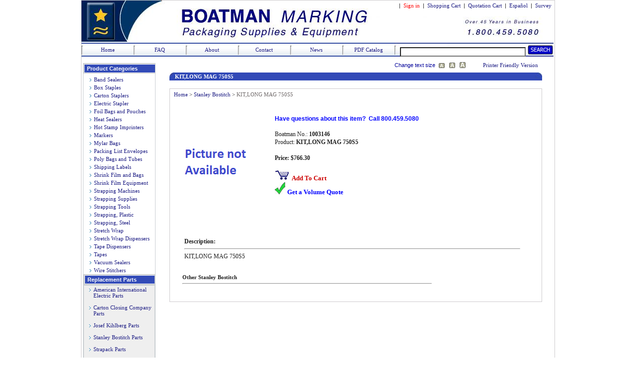

--- FILE ---
content_type: text/html; charset=utf-8
request_url: https://www.boatmanmarking.com/KITLONG_MAG_750S5__1003146
body_size: 10119
content:


<!DOCTYPE html PUBLIC "-//W3C//DTD XHTML 1.0 Transitional//EN" "http://www.w3.org/TR/xhtml1/DTD/xhtml1-transitional.dtd">
<html xmlns="http://www.w3.org/1999/xhtml">
<head><title>
	KIT,LONG MAG 750S5 - Boatman Marking
</title><meta http-equiv="Content-Style-Type" content="text/css" /><link href="css/headerStyle.css" type="text/css" rel="stylesheet" /><link href="css/baseStyle.css" type="text/css" rel="stylesheet" /><link href="css/style.css" type="text/css" rel="stylesheet" title="default" /><link href="css/style2.css" type="text/css" rel="alternate stylesheet" title="alt1" /><link href="css/style3.css" type="text/css" rel="alternate stylesheet" title="alt2" /><link href="css/autocomplete.css" type="text/css" rel="stylesheet" />
    
    
    <!--[if IE]>
    <link href="css/iestyle.css" type="text/css" rel="stylesheet" title="default" />
    <![endif]-->
    
    <script src="StyleSwitcher.js" language="javascript" type="text/javascript"></script>
<!-- BEGIN LivePerson Monitor. -->
<!-- END LivePerson Monitor. -->
<meta name="keywords" content="stanley bostitch stapler parts, stanley bostitch parts, seal-valve" /><meta name="description" content="Stanley Bostitch Stapler Parts Fast and Ready to Ship" /></head>
<body>
    <form name="aspnetForm" method="post" action="/KITLONG_MAG_750S5__1003146" id="aspnetForm" style="margin: 0 0 0 0">
<div>
<input type="hidden" name="__EVENTTARGET" id="__EVENTTARGET" value="" />
<input type="hidden" name="__EVENTARGUMENT" id="__EVENTARGUMENT" value="" />
<input type="hidden" name="__LASTFOCUS" id="__LASTFOCUS" value="" />
<input type="hidden" name="__VIEWSTATE" id="__VIEWSTATE" value="/[base64]/[base64]/[base64]" />
</div>

<script type="text/javascript">
//<![CDATA[
var theForm = document.forms['aspnetForm'];
if (!theForm) {
    theForm = document.aspnetForm;
}
function __doPostBack(eventTarget, eventArgument) {
    if (!theForm.onsubmit || (theForm.onsubmit() != false)) {
        theForm.__EVENTTARGET.value = eventTarget;
        theForm.__EVENTARGUMENT.value = eventArgument;
        theForm.submit();
    }
}
//]]>
</script>


<script src="/WebResource.axd?d=NNqa-q_jdztkjIDg5Y8JNCOGMTDUKYk1NdvS1C1YgJ5ExfSr_W8aaqCMsPmfqXSZDoqBjsVmCHcqS719lEjwcUh_KnQ0Wy_fUa_4q6cpznw1&amp;t=638942066805310136" type="text/javascript"></script>


<script src="/ScriptResource.axd?d=h7M0BKq11eZVLfOlz9hlHhHX1UA85H7NKcXTGJITeHmSMt-neeKliT5x6pGusSjpnAqoAZkO2hDcc1a5inGUMnprQ_Wa2DWQn2XjUihAKfVswMAlH762btf-CHn0UYESM2XreETSorJgNReKylbMKr26a26bBfL8GMWl7YUcv7vhqQhziSvOyFZbIjRkXjK90&amp;t=32e5dfca" type="text/javascript"></script>
<script type="text/javascript">
//<![CDATA[
if (typeof(Sys) === 'undefined') throw new Error('ASP.NET Ajax client-side framework failed to load.');
//]]>
</script>

<script src="/ScriptResource.axd?d=-ECp9Vn0IAvsZkOa2muQQKyU3dQF8YYJvWMD6g7gcCxbNEbM23gPSmANsopUZtLyKjg0Rj-j_FLN-1fJdtApT9veui-xy_d_osf-iwNEgQJSp8JoVrBVsXIAFLfHH6gaDjhIR10AAk915COwSnIGs4Z4OGWD6gzctxgzvA6YUzS5zH1DuS88qs_UwEZtr7c20&amp;t=32e5dfca" type="text/javascript"></script>
<script src="/ScriptResource.axd?d=VDLrjRhaTuUoMDlcIWUV0XG09JP8rWcmMYu63q6tUDqwHOf2lI2P93Ols7FhohYuRZ1SAJRFU6psRtU107g_O8g28i_VdGt3h1FOtMkRW2ajuSVgVHTL6-cTbL1q-zz0goT5W5I0tXpW0okfvncQuQtRtdq5F3j1hj8DYQ5GNX81&amp;t=ffffffffb8896679" type="text/javascript"></script>
<script src="/ScriptResource.axd?d=qFd13pUKN2wVynXD3x6sKDEPwHz77DBo1OUSUgpyy5geJrlFJMyCJg0D5qmR_vbmPjaiFWdiWMD1R7C4ZDbgtzD2jCPM6VDzLOZsf2aSAjENBZf0jCjoxG4vt9gCV2uXcn6TebQ1Esgv49cB7j3FBPFyYDl9ZpD-rBmDE7xJ3eo1&amp;t=ffffffffb8896679" type="text/javascript"></script>
<script src="/ScriptResource.axd?d=mO0P-EnU4QnKN8hK-SvxvmzHUJCg8Vua0wuQ_tfdQIJJGdga3Dh02W6k98Sly_L6_uKDFr6c_jgbbD59vJa3o-H5B6rzsDtI5fgjdhGn9GiN03bKEPB5MYIx94kJ3NoFC1pmFAjVPV_lvoEJnUmkJ_eoUSb6jF7dOVPD63OFYmk1&amp;t=ffffffffb8896679" type="text/javascript"></script>
<script src="/ScriptResource.axd?d=vsSpksCO-yGit34GV9orFFE3cqqMREqJSoR4fJGn_9VYsMEs5yAdl-AYgjBd6v9XeEXNo7wMeH09zKXqL7t0aGXZFHHghkA56tSsyNTVFtHhGonsqp3vTVoqrTxEJus0CFrNEhRcgp-Du0oDyaAsPm6mUVtmEznnr3Zh4hdb1Ps1&amp;t=ffffffffb8896679" type="text/javascript"></script>
<script src="/ScriptResource.axd?d=8VOpJashO2FKVdc2uix7ZsYeALQO_PgyoWe0_Awzl7QDRfkm9U31kbQiDERzTZLiyCUe0f5HfYE7_csQJfdVz9efAagWFm4W6wiwxIXRZkx4OeJsaNe14WKR0XYr1IrkGb6739WMeUPiIPM-omfM3vyeokWLvvvieNXHiY_we1g1&amp;t=ffffffffb8896679" type="text/javascript"></script>
<script src="/ScriptResource.axd?d=j13FU-0aM2CHZ9vqIw9XSHd5x6BsppnHroehB_1lP7Z3fFGqrFqNHSYgs7PrKm01aFAn7RdBSHEuei1MtS5B0tGJSX5Sqi2K63frqwcfUgJnY3lVAk_sAjABhGf_McpvRs_jN1O-nbil5RM5V8llIDWCfEanhf2l8xZSehZQS_o1&amp;t=ffffffffb8896679" type="text/javascript"></script>
<script src="/ScriptResource.axd?d=IPOu4p8XV5shLpWSxydJAxHElxtZUleDXnTR4B3tRZ-gHHXzDGsiB_Mhv1RfvIDrNb_QMDMnEnE9rgePpekGzCyziIHadnuGl5nLpDFzWLphgOQV6qIV0nt4uigWARFLQe1v0VhgxI60iUVqY2nantNugDgu_5xkRghhTXD1ULe_t7pppoSB4_tBxbrlwfML0&amp;t=ffffffffb8896679" type="text/javascript"></script>
<div>

	<input type="hidden" name="__VIEWSTATEGENERATOR" id="__VIEWSTATEGENERATOR" value="0989872F" />
	<input type="hidden" name="__EVENTVALIDATION" id="__EVENTVALIDATION" value="/wEdAAPkbOrxBlh+2nQHcZkcJDmE4+3WpZQNb82rzs2KnT3rh7iNocfY6Vfb5sS77gZcaw+r/6kHqSKtHSoPpKdcqJ4d7zM9IGsMF2WSJCXvasjTfg==" />
</div>
        <div id="Wrapper">       
            <div id="Header">
                

<div id="HeaderTop">
<div id="ctl00_Header1_pnlHeaderNormal">
	
     &nbsp;|&nbsp;
    <a href="https://www.boatmanmarking.com/Account.aspx" id="ctl00_Header1_signin" style="text-decoration: none; color: Red">Sign in</a> &nbsp;|&nbsp; 
    <a href="https://www.boatmanmarking.com/ShoppingCart.aspx" style="text-decoration:none">Shopping Cart</a> &nbsp;|&nbsp; 
    <a href="https://www.boatmanmarking.com/QuoteCart.aspx" style="text-decoration:none">Quotation Cart </a> &nbsp;|&nbsp; 
    <a href="http://espanol.boatmanmarking.com" style="text-decoration:none">Espa&ntilde;ol</a> &nbsp;|&nbsp; 
    <a href="https://www.boatmanmarking.com/Survey.aspx" style="text-decoration:none">Survey</a>&nbsp;&nbsp;
    
    <br />
    <img src="images/1x1.gif" usemap="#Map" style="width: 67px; height: 50px; text-align:left" alt="Boatman Marking" />&nbsp;&nbsp;

</div>

</div>

<div class="HeaderBottom">
    <a href="http://www.boatmanmarking.com"> Home </a>
    
</div>
<div class="HeaderBottom">
    <a href="http://www.boatmanmarking.com/FAQ.aspx"> FAQ </a>
    
</div>
<div class="HeaderBottom">
    <a href="http://www.boatmanmarking.com/About.aspx"> About </a>
    
</div>
<div class="HeaderBottom">
    <a href="http://www.boatmanmarking.com/Contact.aspx"> Contact </a>
    
</div>
<div class="HeaderBottom">
    <a href="http://www.boatmanmarking.com/NewsAndArticles.aspx"> News </a>
    
</div>
<div class="HeaderBottom">
    <a href="http://www.boatmanmarking.com/Boatman_Marking_PDF_Catalog.pdf"> PDF Catalog </a>
    
</div>

<map id="Map">
    <area shape="rect" coords="13,-10,67,65" href="http://www.boatmanmarking.com" alt="Boatman Marking" />
    
</map>               
                <div id="HeaderSearch1" style="width: 310px">
                    <input name="ctl00$txtSearch" type="text" onchange="javascript:setTimeout(&#39;__doPostBack(\&#39;ctl00$txtSearch\&#39;,\&#39;\&#39;)&#39;, 0)" onkeypress="if (WebForm_TextBoxKeyHandler(event) == false) return false;" id="ctl00_txtSearch" style="width: 245px; height: 13px; margin: 1px 0 0 0; border-style: inset; font-family: Microsoft Sans Serif; font-size: 9pt" />
                    <a id="ctl00_SearchButton1" href="javascript:__doPostBack(&#39;ctl00$SearchButton1&#39;,&#39;&#39;)"><img src="homepage_assets/search.jpg" style="height: 20px; width: 52px; margin: 4px 0 -2px 0" alt="Search" /></a>
                </div>
                <script type="text/javascript">
//<![CDATA[
Sys.WebForms.PageRequestManager._initialize('ctl00$ScriptManager', 'aspnetForm', [], [], [], 90, 'ctl00');
//]]>
</script>

                
            </div>
            
            <div id="Navigation">
                
    <div id="ctl00_ContentPlaceHolder2_pnlNormal1">
	
        

<table cellspacing="0" cellpadding="0" width="100%" border="0" style="border: solid 1px #cacfd2; height: auto">
    <tr>
        <td align="left" style="background: #fff url(images/up-2.jpg) no-repeat top left; height: 20px; width: 100%">
            <div style="padding-left: 7px; ">
                <strong class="style1">Product Categories</strong>
            </div>
        </td>
    </tr>
    <tr>
        <td align="left">
            <div style="padding-left: 10px; padding-top: 4px">
                <table id="ctl00_ContentPlaceHolder2_Menu1_MyList" cellspacing="0" cellpadding="2" border="0" style="border-collapse:collapse;">
		<tr>
			<td>
                        <img src="images/arrow.jpg" alt="Arrow" style="margin-right: 2px; margin-top: 2px; text-align: center" />
                        <span id="ctl00_ContentPlaceHolder2_Menu1_MyList_ctl00_CategoryName" class="menu_datalist"> <a href='Band_Sealers6'> Band Sealers</a></span>
                    </td>
		</tr><tr>
			<td>
                        <img src="images/arrow.jpg" alt="Arrow" style="margin-right: 2px; margin-top: 2px; text-align: center" />
                        <span id="ctl00_ContentPlaceHolder2_Menu1_MyList_ctl01_CategoryName" class="menu_datalist"> <a href='Carton_Staples1'> Box Staples</a></span>
                    </td>
		</tr><tr>
			<td>
                        <img src="images/arrow.jpg" alt="Arrow" style="margin-right: 2px; margin-top: 2px; text-align: center" />
                        <span id="ctl00_ContentPlaceHolder2_Menu1_MyList_ctl02_CategoryName" class="menu_datalist"> <a href='Carton_Staplers3'> Carton Staplers</a></span>
                    </td>
		</tr><tr>
			<td>
                        <img src="images/arrow.jpg" alt="Arrow" style="margin-right: 2px; margin-top: 2px; text-align: center" />
                        <span id="ctl00_ContentPlaceHolder2_Menu1_MyList_ctl03_CategoryName" class="menu_datalist"> <a href='Electric_Stapler26'> Electric Stapler</a></span>
                    </td>
		</tr><tr>
			<td>
                        <img src="images/arrow.jpg" alt="Arrow" style="margin-right: 2px; margin-top: 2px; text-align: center" />
                        <span id="ctl00_ContentPlaceHolder2_Menu1_MyList_ctl04_CategoryName" class="menu_datalist"> <a href='Foil_Bags_Pouches34'> Foil Bags and Pouches</a></span>
                    </td>
		</tr><tr>
			<td>
                        <img src="images/arrow.jpg" alt="Arrow" style="margin-right: 2px; margin-top: 2px; text-align: center" />
                        <span id="ctl00_ContentPlaceHolder2_Menu1_MyList_ctl05_CategoryName" class="menu_datalist"> <a href='Heat_Sealers4'> Heat Sealers</a></span>
                    </td>
		</tr><tr>
			<td>
                        <img src="images/arrow.jpg" alt="Arrow" style="margin-right: 2px; margin-top: 2px; text-align: center" />
                        <span id="ctl00_ContentPlaceHolder2_Menu1_MyList_ctl06_CategoryName" class="menu_datalist"> <a href='Hot_Stamp_Imprinters35'> Hot Stamp Imprinters</a></span>
                    </td>
		</tr><tr>
			<td>
                        <img src="images/arrow.jpg" alt="Arrow" style="margin-right: 2px; margin-top: 2px; text-align: center" />
                        <span id="ctl00_ContentPlaceHolder2_Menu1_MyList_ctl07_CategoryName" class="menu_datalist"> <a href='Markers16'> Markers</a></span>
                    </td>
		</tr><tr>
			<td>
                        <img src="images/arrow.jpg" alt="Arrow" style="margin-right: 2px; margin-top: 2px; text-align: center" />
                        <span id="ctl00_ContentPlaceHolder2_Menu1_MyList_ctl08_CategoryName" class="menu_datalist"> <a href='Mylar_Bags36'> Mylar Bags</a></span>
                    </td>
		</tr><tr>
			<td>
                        <img src="images/arrow.jpg" alt="Arrow" style="margin-right: 2px; margin-top: 2px; text-align: center" />
                        <span id="ctl00_ContentPlaceHolder2_Menu1_MyList_ctl09_CategoryName" class="menu_datalist"> <a href='Packing_List_Envelopes_Packing_List_Enclosed_Invoice_Enclosed22'> Packing List Envelopes</a></span>
                    </td>
		</tr><tr>
			<td>
                        <img src="images/arrow.jpg" alt="Arrow" style="margin-right: 2px; margin-top: 2px; text-align: center" />
                        <span id="ctl00_ContentPlaceHolder2_Menu1_MyList_ctl10_CategoryName" class="menu_datalist"> <a href='Poly_Bags_Tubes14'> Poly Bags and Tubes</a></span>
                    </td>
		</tr><tr>
			<td>
                        <img src="images/arrow.jpg" alt="Arrow" style="margin-right: 2px; margin-top: 2px; text-align: center" />
                        <span id="ctl00_ContentPlaceHolder2_Menu1_MyList_ctl11_CategoryName" class="menu_datalist"> <a href='Shipping_Labels28'> Shipping Labels</a></span>
                    </td>
		</tr><tr>
			<td>
                        <img src="images/arrow.jpg" alt="Arrow" style="margin-right: 2px; margin-top: 2px; text-align: center" />
                        <span id="ctl00_ContentPlaceHolder2_Menu1_MyList_ctl12_CategoryName" class="menu_datalist"> <a href='Shrink_Film30'> Shrink Film and Bags</a></span>
                    </td>
		</tr><tr>
			<td>
                        <img src="images/arrow.jpg" alt="Arrow" style="margin-right: 2px; margin-top: 2px; text-align: center" />
                        <span id="ctl00_ContentPlaceHolder2_Menu1_MyList_ctl13_CategoryName" class="menu_datalist"> <a href='Shrink_Wrap_Equipment5'> Shrink Film Equipment</a></span>
                    </td>
		</tr><tr>
			<td>
                        <img src="images/arrow.jpg" alt="Arrow" style="margin-right: 2px; margin-top: 2px; text-align: center" />
                        <span id="ctl00_ContentPlaceHolder2_Menu1_MyList_ctl14_CategoryName" class="menu_datalist"> <a href='Strapping_Machines8'> Strapping Machines</a></span>
                    </td>
		</tr><tr>
			<td>
                        <img src="images/arrow.jpg" alt="Arrow" style="margin-right: 2px; margin-top: 2px; text-align: center" />
                        <span id="ctl00_ContentPlaceHolder2_Menu1_MyList_ctl15_CategoryName" class="menu_datalist"> <a href='Strapping_Supplies_Strapping_Clips_Strapping_Seals_Wire_Buckles15'> Strapping Supplies</a></span>
                    </td>
		</tr><tr>
			<td>
                        <img src="images/arrow.jpg" alt="Arrow" style="margin-right: 2px; margin-top: 2px; text-align: center" />
                        <span id="ctl00_ContentPlaceHolder2_Menu1_MyList_ctl16_CategoryName" class="menu_datalist"> <a href='Strapping_Tools_Steel_Strapping_Tools_and_Plastic_Strapping_Tools12'> Strapping Tools</a></span>
                    </td>
		</tr><tr>
			<td>
                        <img src="images/arrow.jpg" alt="Arrow" style="margin-right: 2px; margin-top: 2px; text-align: center" />
                        <span id="ctl00_ContentPlaceHolder2_Menu1_MyList_ctl17_CategoryName" class="menu_datalist"> <a href='Plastic_Strapping9'> Strapping, Plastic</a></span>
                    </td>
		</tr><tr>
			<td>
                        <img src="images/arrow.jpg" alt="Arrow" style="margin-right: 2px; margin-top: 2px; text-align: center" />
                        <span id="ctl00_ContentPlaceHolder2_Menu1_MyList_ctl18_CategoryName" class="menu_datalist"> <a href='Steel_Strap_Steel_Strapping_Metal_Strapping_Metal_Banding27'> Strapping, Steel</a></span>
                    </td>
		</tr><tr>
			<td>
                        <img src="images/arrow.jpg" alt="Arrow" style="margin-right: 2px; margin-top: 2px; text-align: center" />
                        <span id="ctl00_ContentPlaceHolder2_Menu1_MyList_ctl19_CategoryName" class="menu_datalist"> <a href='Stretch_Wrap10'> Stretch Wrap</a></span>
                    </td>
		</tr><tr>
			<td>
                        <img src="images/arrow.jpg" alt="Arrow" style="margin-right: 2px; margin-top: 2px; text-align: center" />
                        <span id="ctl00_ContentPlaceHolder2_Menu1_MyList_ctl20_CategoryName" class="menu_datalist"> <a href='Stretch_Wrap_Dispensers13'> Stretch Wrap Dispensers</a></span>
                    </td>
		</tr><tr>
			<td>
                        <img src="images/arrow.jpg" alt="Arrow" style="margin-right: 2px; margin-top: 2px; text-align: center" />
                        <span id="ctl00_ContentPlaceHolder2_Menu1_MyList_ctl21_CategoryName" class="menu_datalist"> <a href='Tape_Dispensers11'> Tape Dispensers</a></span>
                    </td>
		</tr><tr>
			<td>
                        <img src="images/arrow.jpg" alt="Arrow" style="margin-right: 2px; margin-top: 2px; text-align: center" />
                        <span id="ctl00_ContentPlaceHolder2_Menu1_MyList_ctl22_CategoryName" class="menu_datalist"> <a href='Tapes2'> Tapes</a></span>
                    </td>
		</tr><tr>
			<td>
                        <img src="images/arrow.jpg" alt="Arrow" style="margin-right: 2px; margin-top: 2px; text-align: center" />
                        <span id="ctl00_ContentPlaceHolder2_Menu1_MyList_ctl23_CategoryName" class="menu_datalist"> <a href='Vacuum_Sealers7'> Vacuum Sealers</a></span>
                    </td>
		</tr><tr>
			<td>
                        <img src="images/arrow.jpg" alt="Arrow" style="margin-right: 2px; margin-top: 2px; text-align: center" />
                        <span id="ctl00_ContentPlaceHolder2_Menu1_MyList_ctl24_CategoryName" class="menu_datalist"> <a href='Wire_Stitchers39'> Wire Stitchers</a></span>
                    </td>
		</tr>
	</table>
            </div>
            
        </td>
    </tr>
    <tr>
        <td align="left" style="background: #fff url(images/up-2.jpg) no-repeat top left; height: 20px; border: solid 1px #cacfd2">
            <div style="padding-left: 7px; ">
                <strong class="style1">Replacement Parts</strong>
            </div>
        </td>
    </tr>
    <tr>
        <td style="border: solid 1px #cacfd2; background-color: #efefef; text-align: left; padding-left: 10px">
            <div style="padding-top: 2px">
                <img src="images/arrow.jpg" alt="Arrow" style="margin-right: 2px; margin-top: 2px; text-align: center" />
                <a href="American_International_Electric_Parts_7">American International &nbsp;&nbsp;&nbsp;Electric Parts</a>
                <br /><br />
                <img src="images/arrow.jpg" alt="Arrow" style="margin-right: 2px; margin-top: 2px; text-align: center" />
                <a href="Carton_Closing_Company_ISM_Parts_4">Carton Closing Company &nbsp;&nbsp;&nbsp;Parts</a>
                <br /><br />
                <img src="images/arrow.jpg" alt="Arrow" style="margin-right: 2px; margin-top: 2px; text-align: center" />
                <a href="Josef_Kihlberg_2">Josef Kihlberg Parts</a>
                <br /><br />
                <img src="images/arrow.jpg" alt="Arrow" style="margin-right: 2px; margin-top: 2px; text-align: center" />
                <a href="Stanley_Bostitch_Parts_62">Stanley Bostitch Parts</a>
                <br /><br />
                <img src="images/arrow.jpg" alt="Arrow" style="margin-right: 2px; margin-top: 2px; text-align: center" />
                <a href="Strapack_Parts_77">Strapack Parts</a>
                <br /><br />
                <img src="images/arrow.jpg" alt="Arrow" style="margin-right: 2px; margin-top: 2px; text-align: center" />
                <a href="Ideal_Stitcher_89">Ideal Sticher Parts</a>
            </div>
        </td>
    </tr>
</table>
<table cellspacing="0" cellpadding="0" width="100%" border="0" style="margin-top: 6px; height: 125px">
    <tr>
        <td align="left" style="background: #fff url(images/up-2.jpg) no-repeat top left; height: 20px; border: solid 1px #cacfd2">
            <div style="padding-left: 7px; ">
                <strong class="style1">Additional Items</strong>
            </div>
        </td>
    </tr>
    <tr>
        <td align="left" style="border: solid 1px #cacfd2; background-color: #efefef">
            <div style="padding-top: 2px">
                <ul>
                    <li><strong><a href="Repair.aspx">Repair Center</a></strong></li>
                    <li><strong><a href="PDFLibrary.aspx">PDF Library</a></strong></li>
                    <li><strong><a href="ArticleArchive.aspx">Article Search</a></strong></li>
                    <li><strong><a href="AdvanceSearch.aspx">Advance Search</a></strong></li>
                    <li><strong><a href="Parts.aspx">Parts</a></strong></li>
                </ul>
            </div>
        </td>
    </tr>
    <tr>
        <td align="left" style="height: 1px">
            <img height="1" src="images/spacer.gif" width="1" alt="Spacer" />
        </td>
    </tr>
</table>
    
</div>

                
            </div>
            
            
    <br />    
    <div id="ProdDetailPrintFriendly">
        <div id="ctl00_ContentPlaceHolder1_pnlNormal3">
	
            <table width="480px">
                <tr>
                    <td style="width: 90px; ">               
                    </td>
                    <td align="center" style="vertical-align: middle; ">
                        
                    </td>
                    <td align="right" style="vertical-align: middle; width: 90px; color: #000099">
                        Change text size
                    </td>
                    <td align="center" style="width: 17px">
                        <a href="#" onclick="setActiveStyleSheet('default'); return false;"><img src="images/textsize_sm.gif" id="ctl00_ContentPlaceHolder1_Img1" alt="Small" /></a>
                    </td>
                    <td align="center" style="width: 17px">
                        <a href="#" onclick="setActiveStyleSheet('alt1'); return false;"><img src="images/textsize_med.gif" id="ctl00_ContentPlaceHolder1_Img2" alt="Medium" /></a>
                    </td>
                    <td align="center" style="width: 17px">
                        <a href="#" onclick="setActiveStyleSheet('alt2'); return false;"><img src="images/textsize_lg.gif" id="ctl00_ContentPlaceHolder1_Img3" alt="Large" /></a>
                    </td>
                    <td align="right" style="vertical-align: middle; width: 140px">
                        <a href="ProductDetailsPrint.aspx?ProductID=1003146" id="ctl00_ContentPlaceHolder1_NewWindow2" onclick="window.open(&#39;ProductDetailsPrint.aspx?ProductID=1003146&#39;, &#39;windowname&#39;, &#39;scrollbars,resizable,status,toolbar,menubar&#39;); return false;">Printer Friendly Version</a>
                    </td>
                </tr>
            </table>
        
</div>
    </div>

    <div id="ProductDetailsBody">
        <h2 class="BodyH2"> <span id="ctl00_ContentPlaceHolder1_shortDescription3">KIT,LONG MAG 750S5</span> </h2>
        <br />

        <div id="BorderLine">
            <div id="BreadCrumb">
                
                                   
                &nbsp; <a id="ctl00_ContentPlaceHolder1_HomeLink" href="https://www.boatmanmarking.com">Home</a> &gt; <a id="ctl00_ContentPlaceHolder1_SubCategoryLink" href="Stanley_Bostitch_62">Stanley Bostitch</a> &gt; <span id="ctl00_ContentPlaceHolder1_shortDescription2" style="color:#6E6868;">KIT,LONG MAG 750S5</span>
            </div>
            <table>
                <tr>
                    <td> 
                        
                        <div id="ctl00_ContentPlaceHolder1_pnlImageSizeNormal">
	            
                            <img id="ctl00_ContentPlaceHolder1_BodyImage" class="BodyImage" src="parts/pic_not_avail.png" alt="KIT,LONG MAG 750S5" style="border-width:0px;" />
                        
</div>
                        
                    </td>
                    <td>            
                        <div id="DetailsText">
                            <div style="font:bold 12px Tahoma, Arial, Helvetica, sans-serif; color:#0000FF; ">
                                Have questions about this item?&nbsp;&nbsp;Call 800.459.5080
                                <br /> 
                            </div>
                            <br />
                                         
                            Boatman No.: <b><span id="ctl00_ContentPlaceHolder1_boatmanNumberLabel">1003146</span></b>
                            <br />
                            Product: <b><span id="ctl00_ContentPlaceHolder1_shortDescription">KIT,LONG MAG 750S5</span></b>
                            <br /><br />
                            <div id="ctl00_ContentPlaceHolder1_Detailnormal">
	
                                <b><span id="ctl00_ContentPlaceHolder1_price"><b>Price: $766.30</b></span></b><br />
                                <b></b>
    	                        <!-- SHOPPING CART STUFF HERE -->	      
                                <br />
                                <div style="font-family: Tahoma; font-size: 14px; ">
                                    <img src="images/cartIcon.jpg" alt="ShoppingCart" />
                                        <a id="ctl00_ContentPlaceHolder1_addToCart" href="http://www.boatmanmarking.com/AddToCart.aspx?ProductID=1003146">
                                            <font color="#cc0000"size="2" ><b> Add To Cart </b></font></a>
                                    <br />
                                    <img src="images/checkoutIcon.jpg" alt="Checkout" /> 
                                        <a id="ctl00_ContentPlaceHolder1_GetQuote" href="http://www.boatmanmarking.com/AddToQuoteCart.aspx?ProductID=1003146">
                                            <font color="#0000FF"size="2" ><b> Get a Volume Quote </b></font></a> 
                                    <br />
                                    
                                </div>
                            
</div>
                            
                            
                            <!-- END SHOPPING CART -->
                            <!-- START PDF, Diagrams and Video Link Section -->
                            <div id="ctl00_ContentPlaceHolder1_LineSpace" style="line-height: 25px">
                            <br />
                                <table>
                                    <tr>
                                        <td valign="top" style="line-height: 25px; width: 300px">
                                            
                                            
                                               
                                             <br />
                                            
                                            
                                            
                                        </td>
                                        <td valign="top" style="width: 200px">
                                        </td>
                                    </tr>
                                </table>
                            </div>
                            <br />
                            <!-- END PDF, Diagrams and Video Link Section --> 
                       </div> 
                    </td> 
               </tr>
           </table> 
           <div id="DetailsText2">
              <div style="margin-left: 25px; clear: both; ">
                <span style="font-weight: bold">Description:</span>
                <hr align="left" style="width: 95%" />
                    <span id="ctl00_ContentPlaceHolder1_longDescription">KIT,LONG MAG 750S5</span>
                    <br /><br />
                </div>       		      
           </div>
           
                         
            <br />
            <div id="ctl00_ContentPlaceHolder1_SimilarItems" style="margin-left: 25px">			     
                <span style="font-weight: bold"><span id="ctl00_ContentPlaceHolder1_OtherProducts">Other Stanley Bostitch</span></span>
                <hr align="left" width="500" />
                <table cellspacing="0" cellpadding="3" border="0" id="ctl00_ContentPlaceHolder1_SimilarProducts" style="border-collapse:collapse;">
	<tr>
		<td>&nbsp;</td><td>&nbsp;</td>
	</tr>
</table>
            </div>
            <br />
        </div>        
    </div> 

            
            <div id="Footer">
                <hr />
                <div id="ctl00__Footer1_pnlNormal">
	
    <div style="color: #A1A1A1; font-size: 11px; padding-top: 8px; padding-bottom: 2px; 
        width: 900px; margin-left:auto; margin-right:auto; ">
    <table style="width: 100% ">
        <tr>
            <td>

            </td>
            <td>
                <br /><br />
                BoatmanMarking.com &copy; 2023<img src="images/spacer.gif" width="10" height="8" alt="Spacer" />
                
                <a href="FAQ.aspx#returnpolicy" style="color: #A1A1A1; text-decoration: none; font-size: 11px">Return Policy</a> &nbsp;|&nbsp;
                
                <a href="AlternatePartNumber.aspx" style="color: #A1A1A1; text-decoration: none; font-size: 11px">Product Index</a> &nbsp;|&nbsp;
                
                <a href="ProductIndex.aspx" style="color: #A1A1A1; text-decoration: none; font-size: 11px">Product Index (List)</a>
           </td>
            <td>  
                <span id="siteseal"><script async type="text/javascript" src="https://seal.godaddy.com/getSeal?sealID=iBHQofhO9KuAwTsWyR43WncO52wq8nB3JrJqaztzghScMq4tvnwpGrQqZ8vo"></script></span>
            </td>
        </tr>
        <tr style ="text-align: center; ">
            <td colspan="3">
                <img src="../images/logos/amexlogo.jpg" alt="amex logo" height="60px" />
                <img src="../images/logos/visa_mc.jpg" alt="credit logo" height="50px" /> 
            </td>
        </tr>
        <tr style ="text-align: center; ">
            <td colspan="3">
                <a href="PrivacyPolicy.aspx" style="color: navy; font-size: 14px">Privacy Policy</a>
            </td>
        </tr>
    </table>
    </div>

</div>


             </div>
         </div>
     

<script type="text/javascript">
//<![CDATA[
Sys.Application.add_init(function() {
    $create(AjaxControlToolkit.AutoCompleteBehavior, {"completionInterval":100,"completionListCssClass":"completionListElement","completionListItemCssClass":"listItem","delimiterCharacters":"","highlightedItemCssClass":"highlightedListItem","id":"ctl00_AutoCompleteExtender1","serviceMethod":"GetCompletionList","servicePath":"CompleteItSearch.asmx"}, null, null, $get("ctl00_txtSearch"));
});
//]]>
</script>
</form>
</body>
</html>